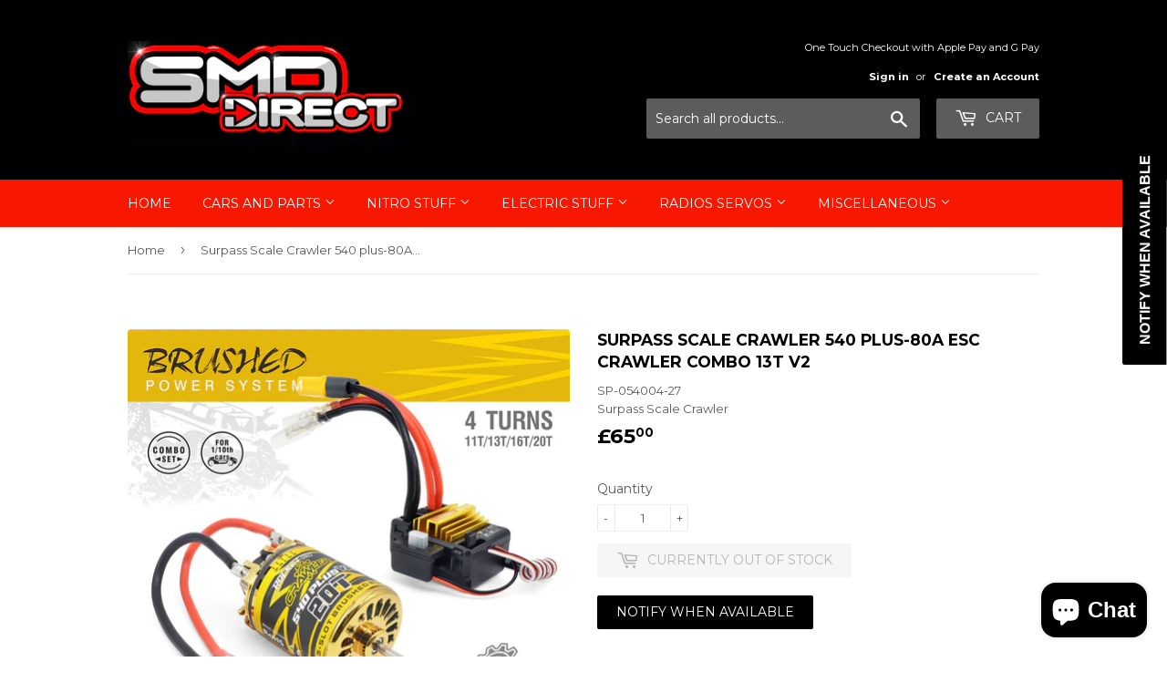

--- FILE ---
content_type: text/javascript; charset=utf-8
request_url: https://smddirect.co.uk/products/surpass-scale-crawler-540-plus-80a-esc-crawler-combo-13t-v2.js?app=mvp
body_size: 739
content:
{"id":8097620787432,"title":"Surpass Scale Crawler 540 plus-80A esc Crawler Combo 13T V2","handle":"surpass-scale-crawler-540-plus-80a-esc-crawler-combo-13t-v2","description":"\u003cp\u003eSurpass Scale Crawler  540 plus-80A esc Crawler Combo 13T V2\u003c\/p\u003e","published_at":"2023-01-05T14:45:15+00:00","created_at":"2023-01-05T14:45:16+00:00","vendor":"Surpass Scale Crawler","type":"","tags":["80amp Combo"],"price":6500,"price_min":6500,"price_max":6500,"available":false,"price_varies":false,"compare_at_price":null,"compare_at_price_min":0,"compare_at_price_max":0,"compare_at_price_varies":false,"variants":[{"id":44206843199720,"title":"Default Title","option1":"Default Title","option2":null,"option3":null,"sku":"SP-054004-27","requires_shipping":true,"taxable":true,"featured_image":null,"available":false,"name":"Surpass Scale Crawler 540 plus-80A esc Crawler Combo 13T V2","public_title":null,"options":["Default Title"],"price":6500,"weight":200,"compare_at_price":null,"inventory_management":"shopify","barcode":null,"requires_selling_plan":false,"selling_plan_allocations":[]}],"images":["\/\/cdn.shopify.com\/s\/files\/1\/2466\/7049\/products\/540PLUS-V2_80A-PLUS-V2-EN_01_dcf5e50d-25fb-4f10-9835-52993f5a320f.webp?v=1672929916"],"featured_image":"\/\/cdn.shopify.com\/s\/files\/1\/2466\/7049\/products\/540PLUS-V2_80A-PLUS-V2-EN_01_dcf5e50d-25fb-4f10-9835-52993f5a320f.webp?v=1672929916","options":[{"name":"Title","position":1,"values":["Default Title"]}],"url":"\/products\/surpass-scale-crawler-540-plus-80a-esc-crawler-combo-13t-v2","media":[{"alt":null,"id":32545519436008,"position":1,"preview_image":{"aspect_ratio":1.0,"height":1000,"width":1000,"src":"https:\/\/cdn.shopify.com\/s\/files\/1\/2466\/7049\/products\/540PLUS-V2_80A-PLUS-V2-EN_01_dcf5e50d-25fb-4f10-9835-52993f5a320f.webp?v=1672929916"},"aspect_ratio":1.0,"height":1000,"media_type":"image","src":"https:\/\/cdn.shopify.com\/s\/files\/1\/2466\/7049\/products\/540PLUS-V2_80A-PLUS-V2-EN_01_dcf5e50d-25fb-4f10-9835-52993f5a320f.webp?v=1672929916","width":1000}],"requires_selling_plan":false,"selling_plan_groups":[]}